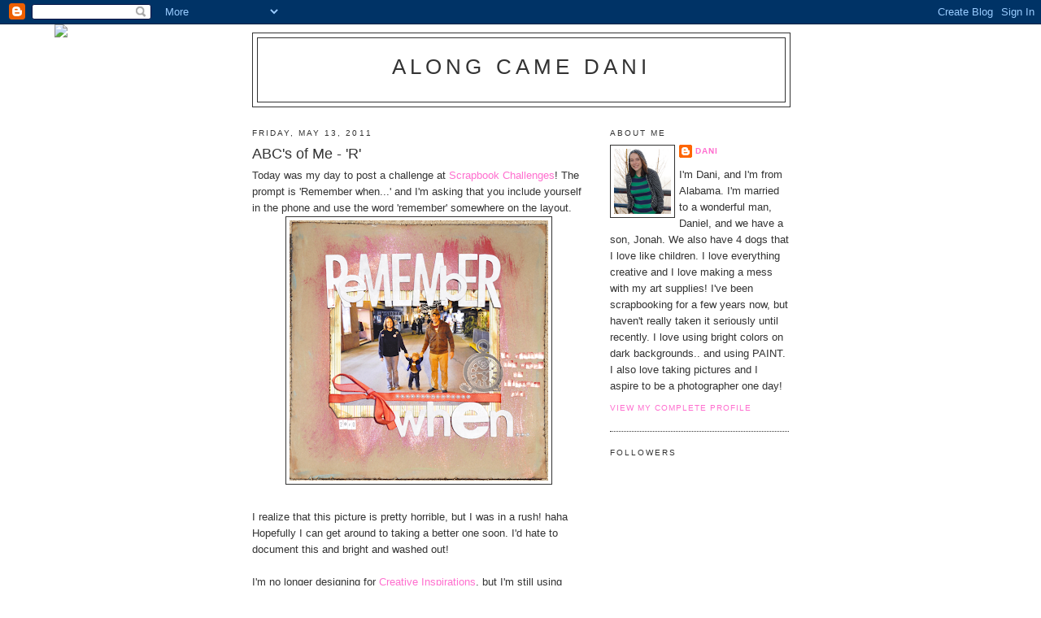

--- FILE ---
content_type: text/html; charset=UTF-8
request_url: https://alongcamedani.blogspot.com/2011/05/abcs-of-me-r.html
body_size: 10831
content:
<!DOCTYPE html>
<html dir='ltr'>
<head>
<link href='https://www.blogger.com/static/v1/widgets/2944754296-widget_css_bundle.css' rel='stylesheet' type='text/css'/>
<meta content='text/html; charset=UTF-8' http-equiv='Content-Type'/>
<meta content='blogger' name='generator'/>
<link href='https://alongcamedani.blogspot.com/favicon.ico' rel='icon' type='image/x-icon'/>
<link href='http://alongcamedani.blogspot.com/2011/05/abcs-of-me-r.html' rel='canonical'/>
<link rel="alternate" type="application/atom+xml" title="Along Came Dani - Atom" href="https://alongcamedani.blogspot.com/feeds/posts/default" />
<link rel="alternate" type="application/rss+xml" title="Along Came Dani - RSS" href="https://alongcamedani.blogspot.com/feeds/posts/default?alt=rss" />
<link rel="service.post" type="application/atom+xml" title="Along Came Dani - Atom" href="https://draft.blogger.com/feeds/373651776792618815/posts/default" />

<link rel="alternate" type="application/atom+xml" title="Along Came Dani - Atom" href="https://alongcamedani.blogspot.com/feeds/1570896961899576306/comments/default" />
<!--Can't find substitution for tag [blog.ieCssRetrofitLinks]-->
<link href='https://blogger.googleusercontent.com/img/b/R29vZ2xl/AVvXsEifVVYbeuYuVQfT01yz9KfpG7VtOIlIuIw876BNckBiqgpxiWXbV8L2e_V-l13kbfpt_iORJ4_QJ4bTB0u1w5ljs-RjPdl1jQTILfug_PfP5-QtSz4lYgoCmpdKlh_v_ohWvDYoVlY4TRha/s320/rememberwhen.png' rel='image_src'/>
<meta content='http://alongcamedani.blogspot.com/2011/05/abcs-of-me-r.html' property='og:url'/>
<meta content='ABC&#39;s of Me - &#39;R&#39;' property='og:title'/>
<meta content='Today was my day to post a challenge at Scrapbook Challenges !  The prompt is &#39;Remember when...&#39; and I&#39;m asking that you include yourself in...' property='og:description'/>
<meta content='https://blogger.googleusercontent.com/img/b/R29vZ2xl/AVvXsEifVVYbeuYuVQfT01yz9KfpG7VtOIlIuIw876BNckBiqgpxiWXbV8L2e_V-l13kbfpt_iORJ4_QJ4bTB0u1w5ljs-RjPdl1jQTILfug_PfP5-QtSz4lYgoCmpdKlh_v_ohWvDYoVlY4TRha/w1200-h630-p-k-no-nu/rememberwhen.png' property='og:image'/>
<title>Along Came Dani: ABC's of Me - 'R'</title>
<style id='page-skin-1' type='text/css'><!--
/*
-----------------------------------------------
Blogger Template Style
Name:     Minima
Date:     26 Feb 2004
Updated by: Blogger Team
----------------------------------------------- */
/* Use this with templates/template-twocol.html */
body {
background:#ffffff;
margin:0;
color:#333333;
font:x-small Georgia Serif;
font-size/* */:/**/small;
font-size: /**/small;
text-align: center;
}
a:link {
color:#FF6FCF;
text-decoration:none;
}
a:visited {
color:#999999;
text-decoration:none;
}
a:hover {
color:#333333;
text-decoration:underline;
}
a img {
border-width:0;
}
/* Header
-----------------------------------------------
*/
#header-wrapper {
width:660px;
margin:0 auto 10px;
border:1px solid #333333;
}
#header-inner {
background-position: center;
margin-left: auto;
margin-right: auto;
}
#header {
margin: 5px;
border: 1px solid #333333;
text-align: center;
color:#333333;
}
#header h1 {
margin:5px 5px 0;
padding:15px 20px .25em;
line-height:1.2em;
text-transform:uppercase;
letter-spacing:.2em;
font: normal normal 200% Verdana, sans-serif;
}
#header a {
color:#333333;
text-decoration:none;
}
#header a:hover {
color:#333333;
}
#header .description {
margin:0 5px 5px;
padding:0 20px 15px;
max-width:700px;
text-transform:uppercase;
letter-spacing:.2em;
line-height: 1.4em;
font: normal normal 78% Verdana, sans-serif;
color: #333333;
}
#header img {
margin-left: auto;
margin-right: auto;
}
/* Outer-Wrapper
----------------------------------------------- */
#outer-wrapper {
width: 660px;
margin:0 auto;
padding:10px;
text-align:left;
font: normal normal 100% Verdana, sans-serif;
}
#main-wrapper {
width: 410px;
float: left;
word-wrap: break-word; /* fix for long text breaking sidebar float in IE */
overflow: hidden;     /* fix for long non-text content breaking IE sidebar float */
}
#sidebar-wrapper {
width: 220px;
float: right;
word-wrap: break-word; /* fix for long text breaking sidebar float in IE */
overflow: hidden;      /* fix for long non-text content breaking IE sidebar float */
}
/* Headings
----------------------------------------------- */
h2 {
margin:1.5em 0 .75em;
font:normal normal 78% Verdana, sans-serif;
line-height: 1.4em;
text-transform:uppercase;
letter-spacing:.2em;
color:#333333;
}
/* Posts
-----------------------------------------------
*/
h2.date-header {
margin:1.5em 0 .5em;
}
.post {
margin:.5em 0 1.5em;
border-bottom:1px dotted #333333;
padding-bottom:1.5em;
}
.post h3 {
margin:.25em 0 0;
padding:0 0 4px;
font-size:140%;
font-weight:normal;
line-height:1.4em;
color:#333333;
}
.post h3 a, .post h3 a:visited, .post h3 strong {
display:block;
text-decoration:none;
color:#333333;
font-weight:normal;
}
.post h3 strong, .post h3 a:hover {
color:#333333;
}
.post-body {
margin:0 0 .75em;
line-height:1.6em;
}
.post-body blockquote {
line-height:1.3em;
}
.post-footer {
margin: .75em 0;
color:#333333;
text-transform:uppercase;
letter-spacing:.1em;
font: normal normal 78% Verdana, sans-serif;
line-height: 1.4em;
}
.comment-link {
margin-left:.6em;
}
.post img, table.tr-caption-container {
padding:4px;
border:1px solid #333333;
}
.tr-caption-container img {
border: none;
padding: 0;
}
.post blockquote {
margin:1em 20px;
}
.post blockquote p {
margin:.75em 0;
}
/* Comments
----------------------------------------------- */
#comments h4 {
margin:1em 0;
font-weight: bold;
line-height: 1.4em;
text-transform:uppercase;
letter-spacing:.2em;
color: #333333;
}
#comments-block {
margin:1em 0 1.5em;
line-height:1.6em;
}
#comments-block .comment-author {
margin:.5em 0;
}
#comments-block .comment-body {
margin:.25em 0 0;
}
#comments-block .comment-footer {
margin:-.25em 0 2em;
line-height: 1.4em;
text-transform:uppercase;
letter-spacing:.1em;
}
#comments-block .comment-body p {
margin:0 0 .75em;
}
.deleted-comment {
font-style:italic;
color:gray;
}
#blog-pager-newer-link {
float: left;
}
#blog-pager-older-link {
float: right;
}
#blog-pager {
text-align: center;
}
.feed-links {
clear: both;
line-height: 2.5em;
}
/* Sidebar Content
----------------------------------------------- */
.sidebar {
color: #333333;
line-height: 1.5em;
}
.sidebar ul {
list-style:none;
margin:0 0 0;
padding:0 0 0;
}
.sidebar li {
margin:0;
padding-top:0;
padding-right:0;
padding-bottom:.25em;
padding-left:15px;
text-indent:-15px;
line-height:1.5em;
}
.sidebar .widget, .main .widget {
border-bottom:1px dotted #333333;
margin:0 0 1.5em;
padding:0 0 1.5em;
}
.main .Blog {
border-bottom-width: 0;
}
/* Profile
----------------------------------------------- */
.profile-img {
float: left;
margin-top: 0;
margin-right: 5px;
margin-bottom: 5px;
margin-left: 0;
padding: 4px;
border: 1px solid #333333;
}
.profile-data {
margin:0;
text-transform:uppercase;
letter-spacing:.1em;
font: normal normal 78% Verdana, sans-serif;
color: #333333;
font-weight: bold;
line-height: 1.6em;
}
.profile-datablock {
margin:.5em 0 .5em;
}
.profile-textblock {
margin: 0.5em 0;
line-height: 1.6em;
}
.profile-link {
font: normal normal 78% Verdana, sans-serif;
text-transform: uppercase;
letter-spacing: .1em;
}
/* Footer
----------------------------------------------- */
#footer {
width:660px;
clear:both;
margin:0 auto;
padding-top:15px;
line-height: 1.6em;
text-transform:uppercase;
letter-spacing:.1em;
text-align: center;
}

--></style>
<link href='https://draft.blogger.com/dyn-css/authorization.css?targetBlogID=373651776792618815&amp;zx=f1119b80-8f64-4a92-bb2f-0108a59743bd' media='none' onload='if(media!=&#39;all&#39;)media=&#39;all&#39;' rel='stylesheet'/><noscript><link href='https://draft.blogger.com/dyn-css/authorization.css?targetBlogID=373651776792618815&amp;zx=f1119b80-8f64-4a92-bb2f-0108a59743bd' rel='stylesheet'/></noscript>
<meta name='google-adsense-platform-account' content='ca-host-pub-1556223355139109'/>
<meta name='google-adsense-platform-domain' content='blogspot.com'/>

</head>
<body>
<div class='navbar section' id='navbar'><div class='widget Navbar' data-version='1' id='Navbar1'><script type="text/javascript">
    function setAttributeOnload(object, attribute, val) {
      if(window.addEventListener) {
        window.addEventListener('load',
          function(){ object[attribute] = val; }, false);
      } else {
        window.attachEvent('onload', function(){ object[attribute] = val; });
      }
    }
  </script>
<div id="navbar-iframe-container"></div>
<script type="text/javascript" src="https://apis.google.com/js/platform.js"></script>
<script type="text/javascript">
      gapi.load("gapi.iframes:gapi.iframes.style.bubble", function() {
        if (gapi.iframes && gapi.iframes.getContext) {
          gapi.iframes.getContext().openChild({
              url: 'https://draft.blogger.com/navbar/373651776792618815?po\x3d1570896961899576306\x26origin\x3dhttps://alongcamedani.blogspot.com',
              where: document.getElementById("navbar-iframe-container"),
              id: "navbar-iframe"
          });
        }
      });
    </script><script type="text/javascript">
(function() {
var script = document.createElement('script');
script.type = 'text/javascript';
script.src = '//pagead2.googlesyndication.com/pagead/js/google_top_exp.js';
var head = document.getElementsByTagName('head')[0];
if (head) {
head.appendChild(script);
}})();
</script>
</div></div>
<div id='outer-wrapper'><div id='wrap2'>
<!-- skip links for text browsers -->
<span id='skiplinks' style='display:none;'>
<a href='#main'>skip to main </a> |
      <a href='#sidebar'>skip to sidebar</a>
</span>
<div id='header-wrapper'>
<div class='header section' id='header'><div class='widget Header' data-version='1' id='Header1'>
<div id='header-inner'>
<div class='titlewrapper'>
<h1 class='title'>
<a href='https://alongcamedani.blogspot.com/'>
Along Came Dani
</a>
</h1>
</div>
<div class='descriptionwrapper'>
<p class='description'><span>
</span></p>
</div>
</div>
</div></div>
</div>
<div id='content-wrapper'>
<div id='crosscol-wrapper' style='text-align:center'>
<div class='crosscol section' id='crosscol'><div class='widget HTML' data-version='1' id='HTML1'>
<div class='widget-content'>
<script>document.write(unescape("%3Cstyle%20type%3D%22text/css%22%3E%0Abody%20%7B%20background-image%20%3A%20url%28%22http%3A//thecutestblogontheblock.com/backgrounds/Calm Breeze.jpg%20%22%29%3B%20background-position%3A%20center%3B%20background-repeat%3A%20no-repeat%3B%20%20background-attachment%20%3A%20fixed%3B%20%7D%0A%3C/style%3E%0A%3Cscript%20type%3D%22text/javascript%22%3E%0Avar%20div%20%3D%20document.createElement%28%27div%27%29%3B%0Adiv.setAttribute%28%27style%27%2C%22position%3A%20absolute%3B%20left%3A%200px%3B%20top%3A%2030px%3B%20z-index%3A%2050%3B%20width%3A%20150px%3B%20height%3A%2045px%3B%22%29%3B%0Adiv.innerHTML%20%3D%20%27%3Ca%20target%3D%22_blank%22%20href%3D%22%20http%3A//www.thecutestblogontheblock.com%22%3E%3Cimg%20border%3D%220%22%20src%3D%22http%3A//www.thecutestblogontheblock.com/images/tag.png%22%3E%3C/a%3E%27%3B%0Adocument.getElementsByTagName%28%27body%27%29.item%280%29.appendChild%28div%29%3B%0A%3C/script%3E"));</script>
</div>
<div class='clear'></div>
</div></div>
</div>
<div id='main-wrapper'>
<div class='main section' id='main'><div class='widget Blog' data-version='1' id='Blog1'>
<div class='blog-posts hfeed'>

          <div class="date-outer">
        
<h2 class='date-header'><span>Friday, May 13, 2011</span></h2>

          <div class="date-posts">
        
<div class='post-outer'>
<div class='post hentry uncustomized-post-template' itemprop='blogPost' itemscope='itemscope' itemtype='http://schema.org/BlogPosting'>
<meta content='https://blogger.googleusercontent.com/img/b/R29vZ2xl/AVvXsEifVVYbeuYuVQfT01yz9KfpG7VtOIlIuIw876BNckBiqgpxiWXbV8L2e_V-l13kbfpt_iORJ4_QJ4bTB0u1w5ljs-RjPdl1jQTILfug_PfP5-QtSz4lYgoCmpdKlh_v_ohWvDYoVlY4TRha/s320/rememberwhen.png' itemprop='image_url'/>
<meta content='373651776792618815' itemprop='blogId'/>
<meta content='1570896961899576306' itemprop='postId'/>
<a name='1570896961899576306'></a>
<h3 class='post-title entry-title' itemprop='name'>
ABC's of Me - 'R'
</h3>
<div class='post-header'>
<div class='post-header-line-1'></div>
</div>
<div class='post-body entry-content' id='post-body-1570896961899576306' itemprop='description articleBody'>
Today was my day to post a challenge at <a href="http://scrapbookchallenges.ning.com/">Scrapbook Challenges</a>!  The prompt is 'Remember when...' and I'm asking that you include yourself in the phone and use the word 'remember' somewhere on the layout. <a href="https://blogger.googleusercontent.com/img/b/R29vZ2xl/AVvXsEifVVYbeuYuVQfT01yz9KfpG7VtOIlIuIw876BNckBiqgpxiWXbV8L2e_V-l13kbfpt_iORJ4_QJ4bTB0u1w5ljs-RjPdl1jQTILfug_PfP5-QtSz4lYgoCmpdKlh_v_ohWvDYoVlY4TRha/s1600/rememberwhen.png" onblur="try {parent.deselectBloggerImageGracefully();} catch(e) {}"><img alt="" border="0" id="BLOGGER_PHOTO_ID_5606285777888453234" src="https://blogger.googleusercontent.com/img/b/R29vZ2xl/AVvXsEifVVYbeuYuVQfT01yz9KfpG7VtOIlIuIw876BNckBiqgpxiWXbV8L2e_V-l13kbfpt_iORJ4_QJ4bTB0u1w5ljs-RjPdl1jQTILfug_PfP5-QtSz4lYgoCmpdKlh_v_ohWvDYoVlY4TRha/s320/rememberwhen.png" style="margin: 0px auto 10px; display: block; text-align: center; cursor: pointer; width: 318px; height: 320px;" /></a><br />I realize that this picture is pretty horrible, but I was in a rush!  haha Hopefully I can get around to taking a better one soon.  I'd hate to document this and bright and washed out!<br /><br />I'm no longer designing for <a href="http://www.creativeinspirationspaint.com">Creative Inspirations</a>, but I'm still using those paints like crazy.  I used garnet and copper on the background of this page.  And I'm pretty excited about these chipboard letters.  They are old Heidi Grace and they come in a gigantic package.  I found them at Big Lots for $4.  Can't beat that!
<div style='clear: both;'></div>
</div>
<div class='post-footer'>
<div class='post-footer-line post-footer-line-1'>
<span class='post-author vcard'>
Posted by
<span class='fn' itemprop='author' itemscope='itemscope' itemtype='http://schema.org/Person'>
<meta content='https://draft.blogger.com/profile/06029615880620407423' itemprop='url'/>
<a class='g-profile' href='https://draft.blogger.com/profile/06029615880620407423' rel='author' title='author profile'>
<span itemprop='name'>Dani</span>
</a>
</span>
</span>
<span class='post-timestamp'>
at
<meta content='http://alongcamedani.blogspot.com/2011/05/abcs-of-me-r.html' itemprop='url'/>
<a class='timestamp-link' href='https://alongcamedani.blogspot.com/2011/05/abcs-of-me-r.html' rel='bookmark' title='permanent link'><abbr class='published' itemprop='datePublished' title='2011-05-13T12:29:00-07:00'>12:29&#8239;PM</abbr></a>
</span>
<span class='post-comment-link'>
</span>
<span class='post-icons'>
<span class='item-control blog-admin pid-2009654225'>
<a href='https://draft.blogger.com/post-edit.g?blogID=373651776792618815&postID=1570896961899576306&from=pencil' title='Edit Post'>
<img alt='' class='icon-action' height='18' src='https://resources.blogblog.com/img/icon18_edit_allbkg.gif' width='18'/>
</a>
</span>
</span>
<div class='post-share-buttons goog-inline-block'>
</div>
</div>
<div class='post-footer-line post-footer-line-2'>
<span class='post-labels'>
Labels:
<a href='https://alongcamedani.blogspot.com/search/label/Creative%20Inspirations' rel='tag'>Creative Inspirations</a>,
<a href='https://alongcamedani.blogspot.com/search/label/Scrapbook%20Challenges' rel='tag'>Scrapbook Challenges</a>
</span>
</div>
<div class='post-footer-line post-footer-line-3'>
<span class='post-location'>
</span>
</div>
</div>
</div>
<div class='comments' id='comments'>
<a name='comments'></a>
<h4>1 comment:</h4>
<div id='Blog1_comments-block-wrapper'>
<dl class='avatar-comment-indent' id='comments-block'>
<dt class='comment-author ' id='c6913366671841760559'>
<a name='c6913366671841760559'></a>
<div class="avatar-image-container avatar-stock"><span dir="ltr"><a href="https://draft.blogger.com/profile/13680098624658364286" target="" rel="nofollow" onclick="" class="avatar-hovercard" id="av-6913366671841760559-13680098624658364286"><img src="//www.blogger.com/img/blogger_logo_round_35.png" width="35" height="35" alt="" title="j.leija">

</a></span></div>
<a href='https://draft.blogger.com/profile/13680098624658364286' rel='nofollow'>j.leija</a>
said...
</dt>
<dd class='comment-body' id='Blog1_cmt-6913366671841760559'>
<p>
what an awesome layout dani!
</p>
</dd>
<dd class='comment-footer'>
<span class='comment-timestamp'>
<a href='https://alongcamedani.blogspot.com/2011/05/abcs-of-me-r.html?showComment=1305410917923#c6913366671841760559' title='comment permalink'>
May 14, 2011 at 3:08&#8239;PM
</a>
<span class='item-control blog-admin pid-645397573'>
<a class='comment-delete' href='https://draft.blogger.com/comment/delete/373651776792618815/6913366671841760559' title='Delete Comment'>
<img src='https://resources.blogblog.com/img/icon_delete13.gif'/>
</a>
</span>
</span>
</dd>
</dl>
</div>
<p class='comment-footer'>
<a href='https://draft.blogger.com/comment/fullpage/post/373651776792618815/1570896961899576306' onclick='javascript:window.open(this.href, "bloggerPopup", "toolbar=0,location=0,statusbar=1,menubar=0,scrollbars=yes,width=640,height=500"); return false;'>Post a Comment</a>
</p>
</div>
</div>

        </div></div>
      
</div>
<div class='blog-pager' id='blog-pager'>
<span id='blog-pager-older-link'>
<a class='blog-pager-older-link' href='https://alongcamedani.blogspot.com/2011/05/i-decorated-my-first-cake.html' id='Blog1_blog-pager-older-link' title='Older Post'>Older Post</a>
</span>
<a class='home-link' href='https://alongcamedani.blogspot.com/'>Home</a>
</div>
<div class='clear'></div>
<div class='post-feeds'>
<div class='feed-links'>
Subscribe to:
<a class='feed-link' href='https://alongcamedani.blogspot.com/feeds/1570896961899576306/comments/default' target='_blank' type='application/atom+xml'>Post Comments (Atom)</a>
</div>
</div>
</div></div>
</div>
<div id='sidebar-wrapper'>
<div class='sidebar section' id='sidebar'><div class='widget Profile' data-version='1' id='Profile1'>
<h2>About Me</h2>
<div class='widget-content'>
<a href='https://draft.blogger.com/profile/06029615880620407423'><img alt='My photo' class='profile-img' height='80' src='//blogger.googleusercontent.com/img/b/R29vZ2xl/AVvXsEji0d0M2_yk9FDOPzJUWR1DCiIYn7p1OMhnuy0gmS7_Bd5gJ32JDRL6Ci4W1oC7N_NuAALKGTWpizvh-0MWtDbIdnWr7Tk8pZQ3NKz7taiYPQTNPYJEKySQSiAAKUQpew/s220/NOLA17redo.png' width='70'/></a>
<dl class='profile-datablock'>
<dt class='profile-data'>
<a class='profile-name-link g-profile' href='https://draft.blogger.com/profile/06029615880620407423' rel='author' style='background-image: url(//draft.blogger.com/img/logo-16.png);'>
Dani
</a>
</dt>
<dd class='profile-textblock'>I'm Dani, and I'm from Alabama.  I'm married to a wonderful man, Daniel, and we have a son, Jonah.  We also have 4 dogs that I love like children.  I love everything creative and I love making a mess with my art supplies!  I've been scrapbooking for a few years now, but haven't really taken it seriously until recently.  I love using bright colors on dark backgrounds.. and using PAINT.  I also love taking pictures and I aspire to be a photographer one day!</dd>
</dl>
<a class='profile-link' href='https://draft.blogger.com/profile/06029615880620407423' rel='author'>View my complete profile</a>
<div class='clear'></div>
</div>
</div><div class='widget Followers' data-version='1' id='Followers1'>
<h2 class='title'>Followers</h2>
<div class='widget-content'>
<div id='Followers1-wrapper'>
<div style='margin-right:2px;'>
<div><script type="text/javascript" src="https://apis.google.com/js/platform.js"></script>
<div id="followers-iframe-container"></div>
<script type="text/javascript">
    window.followersIframe = null;
    function followersIframeOpen(url) {
      gapi.load("gapi.iframes", function() {
        if (gapi.iframes && gapi.iframes.getContext) {
          window.followersIframe = gapi.iframes.getContext().openChild({
            url: url,
            where: document.getElementById("followers-iframe-container"),
            messageHandlersFilter: gapi.iframes.CROSS_ORIGIN_IFRAMES_FILTER,
            messageHandlers: {
              '_ready': function(obj) {
                window.followersIframe.getIframeEl().height = obj.height;
              },
              'reset': function() {
                window.followersIframe.close();
                followersIframeOpen("https://draft.blogger.com/followers/frame/373651776792618815?colors\x3dCgt0cmFuc3BhcmVudBILdHJhbnNwYXJlbnQaByMzMzMzMzMiByNGRjZGQ0YqByNmZmZmZmYyByMzMzMzMzM6ByMzMzMzMzNCByNGRjZGQ0ZKByMzMzMzMzNSByNGRjZGQ0ZaC3RyYW5zcGFyZW50\x26pageSize\x3d21\x26hl\x3den\x26origin\x3dhttps://alongcamedani.blogspot.com");
              },
              'open': function(url) {
                window.followersIframe.close();
                followersIframeOpen(url);
              }
            }
          });
        }
      });
    }
    followersIframeOpen("https://draft.blogger.com/followers/frame/373651776792618815?colors\x3dCgt0cmFuc3BhcmVudBILdHJhbnNwYXJlbnQaByMzMzMzMzMiByNGRjZGQ0YqByNmZmZmZmYyByMzMzMzMzM6ByMzMzMzMzNCByNGRjZGQ0ZKByMzMzMzMzNSByNGRjZGQ0ZaC3RyYW5zcGFyZW50\x26pageSize\x3d21\x26hl\x3den\x26origin\x3dhttps://alongcamedani.blogspot.com");
  </script></div>
</div>
</div>
<div class='clear'></div>
</div>
</div><div class='widget HTML' data-version='1' id='HTML4'>
<h2 class='title'>Facebook Badge</h2>
<div class='widget-content'>
<!-- Facebook Badge START --><a href="http://www.facebook.com/danigirl22" title="Dani Hemrick Smith" target="_TOP" style="font-family: &quot;lucida grande&quot;,tahoma,verdana,arial,sans-serif; font-size: 11px; font-variant: normal; font-style: normal; font-weight: normal; color: #3B5998; text-decoration: none;">Dani Hemrick Smith</a><br /><a href="http://www.facebook.com/danigirl22" title="Dani Hemrick Smith" target="_TOP"><img src="https://lh3.googleusercontent.com/blogger_img_proxy/AEn0k_sWlT9ij6WGIAF_IbltCPephaU3nB6fzLI6SSGL9PFhWaMW5Emea2eqjqdV3rlJBuwCzz8JSClYtwgxEkLQrWiiqcHe6vkspcmeEJ1lkcJnwC9R6OridGVBeChaV8Vv=s0-d" width="120" height="259" style="border: 0px;"></a><br /><a href="http://www.facebook.com/facebook-widgets/" title="Make your own badge!" target="_TOP" style="font-family: &quot;lucida grande&quot;,tahoma,verdana,arial,sans-serif; font-size: 11px; font-variant: normal; font-style: normal; font-weight: normal; color: #3B5998; text-decoration: none;">Create Your Badge</a><!-- Facebook Badge END -->

<a href="http://www.influenster.com/profile/danigirl75"><img src="https://lh3.googleusercontent.com/blogger_img_proxy/AEn0k_uvFCW7O3XMh0yU4pHV6MbHx8iL67XITMKUidHbsxRzihrliJsXMs3ehE5UBdAEAKRLvEG2xTX9ztCLONVev6DdG2MUDpS5PEnKd-zeiG2vfDSbaJ5BjhQmPdL5kyahiX6iniV_GA=s0-d"></a>
</div>
<div class='clear'></div>
</div><div class='widget HTML' data-version='1' id='HTML3'>
<div class='widget-content'>
<a href="http://www.scrapbook.com/places/DANIgirl22"><img src="https://lh3.googleusercontent.com/blogger_img_proxy/AEn0k_sibbBN9D7ZlFFRra1C9hdN5ZwTqok97wxWRW4R9I6OrLlO0HYiQY0hsKMo-PPWPiK72E8xgeaJZzmS07iCmDuwxawGouu7BGuVNaErRcjVFMboN4tLZzVjcHcas5pieT99BRdGdg=s0-d" border="0" width="150" height="50"></a>
</div>
<div class='clear'></div>
</div><div class='widget HTML' data-version='1' id='HTML6'>
<h2 class='title'>I LOVE Sassafras!</h2>
<div class='widget-content'>
<a href="http://sassafras.typepad.com"><img src="https://lh3.googleusercontent.com/blogger_img_proxy/AEn0k_vvq-bNy-W5K7zLddWEaErCjOo5nOljO9YsqGO6PSxSV_w_5XLef4MsOHTWZ2EuK8qdnbGCCCJNnA0h6MEaB0B-ZtKLjtx86wPW8UG8DM6PeDMEBqJpM7i_NTc=s0-d"></a>
</div>
<div class='clear'></div>
</div><div class='widget Image' data-version='1' id='Image3'>
<div class='widget-content'>
<a href='http://crate.typepad.com/cratepaper/'>
<img alt='' height='96' id='Image3_img' src='https://blogger.googleusercontent.com/img/b/R29vZ2xl/AVvXsEjDMSve43w3v5NxJmhNy8p3SlDtMuxC61_0WifaQdOGdOoPycJWN9yS_G4JMT4zjyF8kB0qzueiRkH0tk_ekPu8Jx1P9jODpg8ESHFDCrS6hVJ6QFkvYkV8D7aUGGWB0lFyMxfL1w3hdaRp/s220/CP-Blinkie-2.gif' width='122'/>
</a>
<br/>
</div>
<div class='clear'></div>
</div><div class='widget Image' data-version='1' id='Image1'>
<div class='widget-content'>
<a href='http://lilybeedesign.blogspot.com'>
<img alt='' height='150' id='Image1_img' src='https://lh3.googleusercontent.com/blogger_img_proxy/AEn0k_uaUINI0Yp-grNcX_CR-47buI0fV7wGbnb-C38OpmidAdKbdZvwSWZQnIN15ckQpJQFxlCxB1k2HzeywBAJO_rehoUAN9xWefqMeuYDSpa3Vz4=s0-d' width='150'/>
</a>
<br/>
</div>
<div class='clear'></div>
</div><div class='widget HTML' data-version='1' id='HTML5'>
<div class='widget-content'>
<center><a href="http://sketchythursdays.blogspot.com"><img border="0" src="https://lh3.googleusercontent.com/blogger_img_proxy/AEn0k_vglrOqCc1dSW9COlQMxASGOJDbMW0pIMFBZ99C2Ksqcb7cb0ohtEFRheh7taeF_o7jKr-F-xvBcWq8YT3tcllZKzc-RHr0MVwMWxmmAGmC7LOltJ9W_yMEDQb0gZry20N8QLFbh1JjoQ2r-Rez7aG0l5dvnt-VfMABiXOFWHG8LZ0lFnHI1t0=s0-d" target="_blank"></a></center>

<a href="http://www.scrapbooknewsandreview.com"><img src="https://lh3.googleusercontent.com/blogger_img_proxy/AEn0k_uhXYCoNnGk-crl01DNIqJi-cEpXB1aucOv7MkjLSe-qv4Pe0GrGKfVND0SqMREvrCd8vaV90-2OVMl8ROV7f0rXRXzUYltsEziT6B2Nduq12vjBMSAbGcsqmpVS8sobL0lZUyOZDrnxym-R9euXSOdNRbOBj9ar9EhICLLRv5j=s0-d" width="120" height="120" border="0" alt="SNR"></a>



<a href="http://www.lilibee.fr"><img src="https://lh3.googleusercontent.com/blogger_img_proxy/AEn0k_s1DqEKmbvtMzu2AjN1FpSQ6iXoDM0SPNnD_9LQciEJBCIjNhqL-V72bPouPBtq4OZeIwXycMR0Is80ZNHLdTUGr8Ng=s0-d" width="120" height="120" border="0" alt="lilibeestudio scrapbooking"></a>


<a href="http://www.obsessedwithscrapbooking.com" target="_blank"><img src="https://lh3.googleusercontent.com/blogger_img_proxy/AEn0k_tKJ6oAnvZ-xZsIs4Rgca7DldGSmDc5IZ478Lr3lXss5LElrekfzs7rMmaLTb6hmtaO3EXwWqLF8z_a65SCD1cws92BuNKZbe-IVJeRj488CYmq4kI01CgR96MlZZeDJ3_MZBiLsTObay8jn38OvYQPQxr98PblQg=s0-d"></a>

<a border="0" href="http://pinkninjaaddicts.blogspot.com/?zx=6fa2467bcfbbf7b5" target="_blank"><img src="https://lh3.googleusercontent.com/blogger_img_proxy/AEn0k_v2OuZvf_oZI8Ww30W93xy4TzLV7lU4_u1voJOBzCK7mXtWh3gjQKQVkI0Oxq5OMWXAaeLhSLIpbaGeI-cnzQ-dbTKIy2G-SHJMwXGoAt9cF14SQmzoACXfDbTbgwR78tG5Mn_7zx9rl5E3=s0-d"></a>
</div>
<div class='clear'></div>
</div><div class='widget Image' data-version='1' id='Image2'>
<div class='widget-content'>
<a href='http://www.plumorganics.com/generation_organic.php'>
<img alt='' height='125' id='Image2_img' src='https://blogger.googleusercontent.com/img/b/R29vZ2xl/AVvXsEgnk6EfFuNEs1-Yv7Cg6EsH4AGaiDx2h2PI7OamKGT1zZvOxZsPgKGrCQ-joSwPfxXR66ecpQRs-tr1FyfXgDpaKWqrNLEljLZk5Z1BeT0jfp5ypw97Djun6Q4qmCoIL3nRtadrJqYCAT-_/s220/generation_organic.png' width='125'/>
</a>
<br/>
</div>
<div class='clear'></div>
</div><div class='widget BlogArchive' data-version='1' id='BlogArchive1'>
<h2>Blog Archive</h2>
<div class='widget-content'>
<div id='ArchiveList'>
<div id='BlogArchive1_ArchiveList'>
<ul class='hierarchy'>
<li class='archivedate expanded'>
<a class='toggle' href='javascript:void(0)'>
<span class='zippy toggle-open'>

        &#9660;&#160;
      
</span>
</a>
<a class='post-count-link' href='https://alongcamedani.blogspot.com/2011/'>
2011
</a>
<span class='post-count' dir='ltr'>(12)</span>
<ul class='hierarchy'>
<li class='archivedate expanded'>
<a class='toggle' href='javascript:void(0)'>
<span class='zippy toggle-open'>

        &#9660;&#160;
      
</span>
</a>
<a class='post-count-link' href='https://alongcamedani.blogspot.com/2011/05/'>
May
</a>
<span class='post-count' dir='ltr'>(3)</span>
<ul class='posts'>
<li><a href='https://alongcamedani.blogspot.com/2011/05/abcs-of-me-r.html'>ABC&#39;s of Me - &#39;R&#39;</a></li>
<li><a href='https://alongcamedani.blogspot.com/2011/05/i-decorated-my-first-cake.html'>I decorated my first cake!</a></li>
<li><a href='https://alongcamedani.blogspot.com/2011/05/thank-you-pamela-sc-blog-hop.html'>Thank you Pamela!! *SC Blog Hop*</a></li>
</ul>
</li>
</ul>
<ul class='hierarchy'>
<li class='archivedate collapsed'>
<a class='toggle' href='javascript:void(0)'>
<span class='zippy'>

        &#9658;&#160;
      
</span>
</a>
<a class='post-count-link' href='https://alongcamedani.blogspot.com/2011/02/'>
February
</a>
<span class='post-count' dir='ltr'>(2)</span>
</li>
</ul>
<ul class='hierarchy'>
<li class='archivedate collapsed'>
<a class='toggle' href='javascript:void(0)'>
<span class='zippy'>

        &#9658;&#160;
      
</span>
</a>
<a class='post-count-link' href='https://alongcamedani.blogspot.com/2011/01/'>
January
</a>
<span class='post-count' dir='ltr'>(7)</span>
</li>
</ul>
</li>
</ul>
<ul class='hierarchy'>
<li class='archivedate collapsed'>
<a class='toggle' href='javascript:void(0)'>
<span class='zippy'>

        &#9658;&#160;
      
</span>
</a>
<a class='post-count-link' href='https://alongcamedani.blogspot.com/2010/'>
2010
</a>
<span class='post-count' dir='ltr'>(67)</span>
<ul class='hierarchy'>
<li class='archivedate collapsed'>
<a class='toggle' href='javascript:void(0)'>
<span class='zippy'>

        &#9658;&#160;
      
</span>
</a>
<a class='post-count-link' href='https://alongcamedani.blogspot.com/2010/12/'>
December
</a>
<span class='post-count' dir='ltr'>(7)</span>
</li>
</ul>
<ul class='hierarchy'>
<li class='archivedate collapsed'>
<a class='toggle' href='javascript:void(0)'>
<span class='zippy'>

        &#9658;&#160;
      
</span>
</a>
<a class='post-count-link' href='https://alongcamedani.blogspot.com/2010/10/'>
October
</a>
<span class='post-count' dir='ltr'>(1)</span>
</li>
</ul>
<ul class='hierarchy'>
<li class='archivedate collapsed'>
<a class='toggle' href='javascript:void(0)'>
<span class='zippy'>

        &#9658;&#160;
      
</span>
</a>
<a class='post-count-link' href='https://alongcamedani.blogspot.com/2010/09/'>
September
</a>
<span class='post-count' dir='ltr'>(10)</span>
</li>
</ul>
<ul class='hierarchy'>
<li class='archivedate collapsed'>
<a class='toggle' href='javascript:void(0)'>
<span class='zippy'>

        &#9658;&#160;
      
</span>
</a>
<a class='post-count-link' href='https://alongcamedani.blogspot.com/2010/08/'>
August
</a>
<span class='post-count' dir='ltr'>(9)</span>
</li>
</ul>
<ul class='hierarchy'>
<li class='archivedate collapsed'>
<a class='toggle' href='javascript:void(0)'>
<span class='zippy'>

        &#9658;&#160;
      
</span>
</a>
<a class='post-count-link' href='https://alongcamedani.blogspot.com/2010/07/'>
July
</a>
<span class='post-count' dir='ltr'>(1)</span>
</li>
</ul>
<ul class='hierarchy'>
<li class='archivedate collapsed'>
<a class='toggle' href='javascript:void(0)'>
<span class='zippy'>

        &#9658;&#160;
      
</span>
</a>
<a class='post-count-link' href='https://alongcamedani.blogspot.com/2010/06/'>
June
</a>
<span class='post-count' dir='ltr'>(2)</span>
</li>
</ul>
<ul class='hierarchy'>
<li class='archivedate collapsed'>
<a class='toggle' href='javascript:void(0)'>
<span class='zippy'>

        &#9658;&#160;
      
</span>
</a>
<a class='post-count-link' href='https://alongcamedani.blogspot.com/2010/05/'>
May
</a>
<span class='post-count' dir='ltr'>(16)</span>
</li>
</ul>
<ul class='hierarchy'>
<li class='archivedate collapsed'>
<a class='toggle' href='javascript:void(0)'>
<span class='zippy'>

        &#9658;&#160;
      
</span>
</a>
<a class='post-count-link' href='https://alongcamedani.blogspot.com/2010/04/'>
April
</a>
<span class='post-count' dir='ltr'>(11)</span>
</li>
</ul>
<ul class='hierarchy'>
<li class='archivedate collapsed'>
<a class='toggle' href='javascript:void(0)'>
<span class='zippy'>

        &#9658;&#160;
      
</span>
</a>
<a class='post-count-link' href='https://alongcamedani.blogspot.com/2010/03/'>
March
</a>
<span class='post-count' dir='ltr'>(7)</span>
</li>
</ul>
<ul class='hierarchy'>
<li class='archivedate collapsed'>
<a class='toggle' href='javascript:void(0)'>
<span class='zippy'>

        &#9658;&#160;
      
</span>
</a>
<a class='post-count-link' href='https://alongcamedani.blogspot.com/2010/02/'>
February
</a>
<span class='post-count' dir='ltr'>(3)</span>
</li>
</ul>
</li>
</ul>
</div>
</div>
<div class='clear'></div>
</div>
</div></div>
</div>
<!-- spacer for skins that want sidebar and main to be the same height-->
<div class='clear'>&#160;</div>
</div>
<!-- end content-wrapper -->
<div id='footer-wrapper'>
<div class='footer no-items section' id='footer'></div>
</div>
</div></div>
<!-- end outer-wrapper -->

<script type="text/javascript" src="https://www.blogger.com/static/v1/widgets/2028843038-widgets.js"></script>
<script type='text/javascript'>
window['__wavt'] = 'AOuZoY5dSQymqmuQUaM3ei00wYW2qiuNOQ:1769171479494';_WidgetManager._Init('//draft.blogger.com/rearrange?blogID\x3d373651776792618815','//alongcamedani.blogspot.com/2011/05/abcs-of-me-r.html','373651776792618815');
_WidgetManager._SetDataContext([{'name': 'blog', 'data': {'blogId': '373651776792618815', 'title': 'Along Came Dani', 'url': 'https://alongcamedani.blogspot.com/2011/05/abcs-of-me-r.html', 'canonicalUrl': 'http://alongcamedani.blogspot.com/2011/05/abcs-of-me-r.html', 'homepageUrl': 'https://alongcamedani.blogspot.com/', 'searchUrl': 'https://alongcamedani.blogspot.com/search', 'canonicalHomepageUrl': 'http://alongcamedani.blogspot.com/', 'blogspotFaviconUrl': 'https://alongcamedani.blogspot.com/favicon.ico', 'bloggerUrl': 'https://draft.blogger.com', 'hasCustomDomain': false, 'httpsEnabled': true, 'enabledCommentProfileImages': true, 'gPlusViewType': 'FILTERED_POSTMOD', 'adultContent': false, 'analyticsAccountNumber': '', 'encoding': 'UTF-8', 'locale': 'en', 'localeUnderscoreDelimited': 'en', 'languageDirection': 'ltr', 'isPrivate': false, 'isMobile': false, 'isMobileRequest': false, 'mobileClass': '', 'isPrivateBlog': false, 'isDynamicViewsAvailable': true, 'feedLinks': '\x3clink rel\x3d\x22alternate\x22 type\x3d\x22application/atom+xml\x22 title\x3d\x22Along Came Dani - Atom\x22 href\x3d\x22https://alongcamedani.blogspot.com/feeds/posts/default\x22 /\x3e\n\x3clink rel\x3d\x22alternate\x22 type\x3d\x22application/rss+xml\x22 title\x3d\x22Along Came Dani - RSS\x22 href\x3d\x22https://alongcamedani.blogspot.com/feeds/posts/default?alt\x3drss\x22 /\x3e\n\x3clink rel\x3d\x22service.post\x22 type\x3d\x22application/atom+xml\x22 title\x3d\x22Along Came Dani - Atom\x22 href\x3d\x22https://draft.blogger.com/feeds/373651776792618815/posts/default\x22 /\x3e\n\n\x3clink rel\x3d\x22alternate\x22 type\x3d\x22application/atom+xml\x22 title\x3d\x22Along Came Dani - Atom\x22 href\x3d\x22https://alongcamedani.blogspot.com/feeds/1570896961899576306/comments/default\x22 /\x3e\n', 'meTag': '', 'adsenseHostId': 'ca-host-pub-1556223355139109', 'adsenseHasAds': false, 'adsenseAutoAds': false, 'boqCommentIframeForm': true, 'loginRedirectParam': '', 'isGoogleEverywhereLinkTooltipEnabled': true, 'view': '', 'dynamicViewsCommentsSrc': '//www.blogblog.com/dynamicviews/4224c15c4e7c9321/js/comments.js', 'dynamicViewsScriptSrc': '//www.blogblog.com/dynamicviews/cf45e546d9905795', 'plusOneApiSrc': 'https://apis.google.com/js/platform.js', 'disableGComments': true, 'interstitialAccepted': false, 'sharing': {'platforms': [{'name': 'Get link', 'key': 'link', 'shareMessage': 'Get link', 'target': ''}, {'name': 'Facebook', 'key': 'facebook', 'shareMessage': 'Share to Facebook', 'target': 'facebook'}, {'name': 'BlogThis!', 'key': 'blogThis', 'shareMessage': 'BlogThis!', 'target': 'blog'}, {'name': 'X', 'key': 'twitter', 'shareMessage': 'Share to X', 'target': 'twitter'}, {'name': 'Pinterest', 'key': 'pinterest', 'shareMessage': 'Share to Pinterest', 'target': 'pinterest'}, {'name': 'Email', 'key': 'email', 'shareMessage': 'Email', 'target': 'email'}], 'disableGooglePlus': true, 'googlePlusShareButtonWidth': 0, 'googlePlusBootstrap': '\x3cscript type\x3d\x22text/javascript\x22\x3ewindow.___gcfg \x3d {\x27lang\x27: \x27en\x27};\x3c/script\x3e'}, 'hasCustomJumpLinkMessage': false, 'jumpLinkMessage': 'Read more', 'pageType': 'item', 'postId': '1570896961899576306', 'postImageThumbnailUrl': 'https://blogger.googleusercontent.com/img/b/R29vZ2xl/AVvXsEifVVYbeuYuVQfT01yz9KfpG7VtOIlIuIw876BNckBiqgpxiWXbV8L2e_V-l13kbfpt_iORJ4_QJ4bTB0u1w5ljs-RjPdl1jQTILfug_PfP5-QtSz4lYgoCmpdKlh_v_ohWvDYoVlY4TRha/s72-c/rememberwhen.png', 'postImageUrl': 'https://blogger.googleusercontent.com/img/b/R29vZ2xl/AVvXsEifVVYbeuYuVQfT01yz9KfpG7VtOIlIuIw876BNckBiqgpxiWXbV8L2e_V-l13kbfpt_iORJ4_QJ4bTB0u1w5ljs-RjPdl1jQTILfug_PfP5-QtSz4lYgoCmpdKlh_v_ohWvDYoVlY4TRha/s320/rememberwhen.png', 'pageName': 'ABC\x27s of Me - \x27R\x27', 'pageTitle': 'Along Came Dani: ABC\x27s of Me - \x27R\x27'}}, {'name': 'features', 'data': {}}, {'name': 'messages', 'data': {'edit': 'Edit', 'linkCopiedToClipboard': 'Link copied to clipboard!', 'ok': 'Ok', 'postLink': 'Post Link'}}, {'name': 'template', 'data': {'isResponsive': false, 'isAlternateRendering': false, 'isCustom': false}}, {'name': 'view', 'data': {'classic': {'name': 'classic', 'url': '?view\x3dclassic'}, 'flipcard': {'name': 'flipcard', 'url': '?view\x3dflipcard'}, 'magazine': {'name': 'magazine', 'url': '?view\x3dmagazine'}, 'mosaic': {'name': 'mosaic', 'url': '?view\x3dmosaic'}, 'sidebar': {'name': 'sidebar', 'url': '?view\x3dsidebar'}, 'snapshot': {'name': 'snapshot', 'url': '?view\x3dsnapshot'}, 'timeslide': {'name': 'timeslide', 'url': '?view\x3dtimeslide'}, 'isMobile': false, 'title': 'ABC\x27s of Me - \x27R\x27', 'description': 'Today was my day to post a challenge at Scrapbook Challenges !  The prompt is \x27Remember when...\x27 and I\x27m asking that you include yourself in...', 'featuredImage': 'https://blogger.googleusercontent.com/img/b/R29vZ2xl/AVvXsEifVVYbeuYuVQfT01yz9KfpG7VtOIlIuIw876BNckBiqgpxiWXbV8L2e_V-l13kbfpt_iORJ4_QJ4bTB0u1w5ljs-RjPdl1jQTILfug_PfP5-QtSz4lYgoCmpdKlh_v_ohWvDYoVlY4TRha/s320/rememberwhen.png', 'url': 'https://alongcamedani.blogspot.com/2011/05/abcs-of-me-r.html', 'type': 'item', 'isSingleItem': true, 'isMultipleItems': false, 'isError': false, 'isPage': false, 'isPost': true, 'isHomepage': false, 'isArchive': false, 'isLabelSearch': false, 'postId': 1570896961899576306}}]);
_WidgetManager._RegisterWidget('_NavbarView', new _WidgetInfo('Navbar1', 'navbar', document.getElementById('Navbar1'), {}, 'displayModeFull'));
_WidgetManager._RegisterWidget('_HeaderView', new _WidgetInfo('Header1', 'header', document.getElementById('Header1'), {}, 'displayModeFull'));
_WidgetManager._RegisterWidget('_HTMLView', new _WidgetInfo('HTML1', 'crosscol', document.getElementById('HTML1'), {}, 'displayModeFull'));
_WidgetManager._RegisterWidget('_BlogView', new _WidgetInfo('Blog1', 'main', document.getElementById('Blog1'), {'cmtInteractionsEnabled': false, 'lightboxEnabled': true, 'lightboxModuleUrl': 'https://www.blogger.com/static/v1/jsbin/3314219954-lbx.js', 'lightboxCssUrl': 'https://www.blogger.com/static/v1/v-css/828616780-lightbox_bundle.css'}, 'displayModeFull'));
_WidgetManager._RegisterWidget('_ProfileView', new _WidgetInfo('Profile1', 'sidebar', document.getElementById('Profile1'), {}, 'displayModeFull'));
_WidgetManager._RegisterWidget('_FollowersView', new _WidgetInfo('Followers1', 'sidebar', document.getElementById('Followers1'), {}, 'displayModeFull'));
_WidgetManager._RegisterWidget('_HTMLView', new _WidgetInfo('HTML4', 'sidebar', document.getElementById('HTML4'), {}, 'displayModeFull'));
_WidgetManager._RegisterWidget('_HTMLView', new _WidgetInfo('HTML3', 'sidebar', document.getElementById('HTML3'), {}, 'displayModeFull'));
_WidgetManager._RegisterWidget('_HTMLView', new _WidgetInfo('HTML6', 'sidebar', document.getElementById('HTML6'), {}, 'displayModeFull'));
_WidgetManager._RegisterWidget('_ImageView', new _WidgetInfo('Image3', 'sidebar', document.getElementById('Image3'), {'resize': false}, 'displayModeFull'));
_WidgetManager._RegisterWidget('_ImageView', new _WidgetInfo('Image1', 'sidebar', document.getElementById('Image1'), {'resize': false}, 'displayModeFull'));
_WidgetManager._RegisterWidget('_HTMLView', new _WidgetInfo('HTML5', 'sidebar', document.getElementById('HTML5'), {}, 'displayModeFull'));
_WidgetManager._RegisterWidget('_ImageView', new _WidgetInfo('Image2', 'sidebar', document.getElementById('Image2'), {'resize': false}, 'displayModeFull'));
_WidgetManager._RegisterWidget('_BlogArchiveView', new _WidgetInfo('BlogArchive1', 'sidebar', document.getElementById('BlogArchive1'), {'languageDirection': 'ltr', 'loadingMessage': 'Loading\x26hellip;'}, 'displayModeFull'));
</script>
</body>
</html>